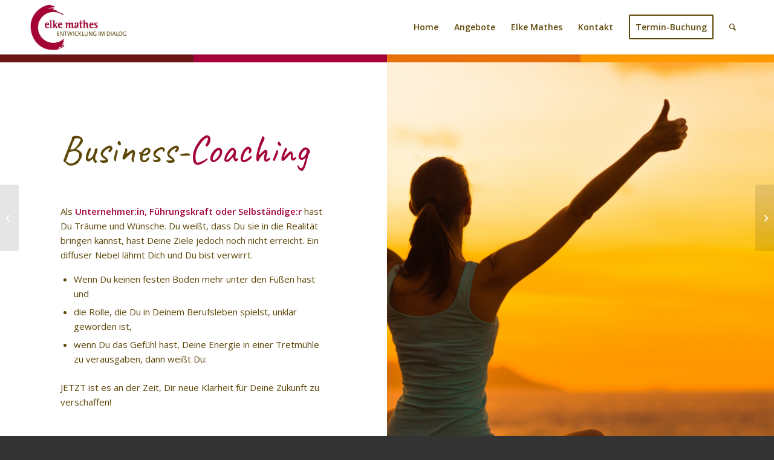

--- FILE ---
content_type: text/html; charset=UTF-8
request_url: https://elke-mathes.de/portfolio-item/transformation-mentoring-i/
body_size: 16888
content:
<!DOCTYPE html>
<html lang="de" class="html_stretched responsive av-preloader-disabled  html_header_top html_logo_left html_main_nav_header html_menu_right html_slim html_header_sticky html_header_shrinking_disabled html_mobile_menu_tablet html_header_searchicon html_content_align_center html_header_unstick_top_disabled html_header_stretch_disabled html_minimal_header html_minimal_header_shadow html_elegant-blog html_av-submenu-hidden html_av-submenu-display-click html_av-overlay-side html_av-overlay-side-minimal html_av-submenu-clone html_entry_id_540 av-cookies-no-cookie-consent av-default-lightbox av-no-preview html_text_menu_active av-mobile-menu-switch-default">
<head>
<meta charset="UTF-8" />


<!-- mobile setting -->
<meta name="viewport" content="width=device-width, initial-scale=1">

<!-- Scripts/CSS and wp_head hook -->
<meta name='robots' content='index, follow, max-image-preview:large, max-snippet:-1, max-video-preview:-1' />

	<!-- This site is optimized with the Yoast SEO plugin v19.10 - https://yoast.com/wordpress/plugins/seo/ -->
	<title>Business-Coaching - Elke Mathes</title>
	<link rel="canonical" href="https://elke-mathes.de/portfolio-item/transformation-mentoring-i/" />
	<meta property="og:locale" content="de_DE" />
	<meta property="og:type" content="article" />
	<meta property="og:title" content="Business-Coaching - Elke Mathes" />
	<meta property="og:url" content="https://elke-mathes.de/portfolio-item/transformation-mentoring-i/" />
	<meta property="og:site_name" content="Elke Mathes" />
	<meta property="article:modified_time" content="2022-10-21T20:44:27+00:00" />
	<meta property="og:image" content="https://elke-mathes.de/wp-content/uploads/2022/04/Angebot_Visionscoaching_Sonnenaufgang_Frau-scaled.jpg" />
	<meta property="og:image:width" content="2560" />
	<meta property="og:image:height" content="1632" />
	<meta property="og:image:type" content="image/jpeg" />
	<meta name="twitter:card" content="summary_large_image" />
	<meta name="twitter:label1" content="Geschätzte Lesezeit" />
	<meta name="twitter:data1" content="7 Minuten" />
	<script type="application/ld+json" class="yoast-schema-graph">{"@context":"https://schema.org","@graph":[{"@type":"WebPage","@id":"https://elke-mathes.de/portfolio-item/transformation-mentoring-i/","url":"https://elke-mathes.de/portfolio-item/transformation-mentoring-i/","name":"Business-Coaching - Elke Mathes","isPartOf":{"@id":"https://elke-mathes.de/#website"},"primaryImageOfPage":{"@id":"https://elke-mathes.de/portfolio-item/transformation-mentoring-i/#primaryimage"},"image":{"@id":"https://elke-mathes.de/portfolio-item/transformation-mentoring-i/#primaryimage"},"thumbnailUrl":"https://elke-mathes.de/wp-content/uploads/2022/04/Angebot_Visionscoaching_Sonnenaufgang_Frau-scaled.jpg","datePublished":"2022-01-23T11:04:56+00:00","dateModified":"2022-10-21T20:44:27+00:00","breadcrumb":{"@id":"https://elke-mathes.de/portfolio-item/transformation-mentoring-i/#breadcrumb"},"inLanguage":"de","potentialAction":[{"@type":"ReadAction","target":["https://elke-mathes.de/portfolio-item/transformation-mentoring-i/"]}]},{"@type":"ImageObject","inLanguage":"de","@id":"https://elke-mathes.de/portfolio-item/transformation-mentoring-i/#primaryimage","url":"https://elke-mathes.de/wp-content/uploads/2022/04/Angebot_Visionscoaching_Sonnenaufgang_Frau-scaled.jpg","contentUrl":"https://elke-mathes.de/wp-content/uploads/2022/04/Angebot_Visionscoaching_Sonnenaufgang_Frau-scaled.jpg","width":2560,"height":1632,"caption":"Persönlichkeitsentwicklung"},{"@type":"BreadcrumbList","@id":"https://elke-mathes.de/portfolio-item/transformation-mentoring-i/#breadcrumb","itemListElement":[{"@type":"ListItem","position":1,"name":"Startseite","item":"https://elke-mathes.de/home/"},{"@type":"ListItem","position":2,"name":"Business-Coaching"}]},{"@type":"WebSite","@id":"https://elke-mathes.de/#website","url":"https://elke-mathes.de/","name":"Elke Mathes","description":"Entwicklung im Dialog","potentialAction":[{"@type":"SearchAction","target":{"@type":"EntryPoint","urlTemplate":"https://elke-mathes.de/?s={search_term_string}"},"query-input":"required name=search_term_string"}],"inLanguage":"de"}]}</script>
	<!-- / Yoast SEO plugin. -->


<link rel="alternate" type="application/rss+xml" title="Elke Mathes &raquo; Feed" href="https://elke-mathes.de/feed/" />
<link rel="alternate" type="application/rss+xml" title="Elke Mathes &raquo; Kommentar-Feed" href="https://elke-mathes.de/comments/feed/" />
<link rel="alternate" title="oEmbed (JSON)" type="application/json+oembed" href="https://elke-mathes.de/wp-json/oembed/1.0/embed?url=https%3A%2F%2Felke-mathes.de%2Fportfolio-item%2Ftransformation-mentoring-i%2F" />
<link rel="alternate" title="oEmbed (XML)" type="text/xml+oembed" href="https://elke-mathes.de/wp-json/oembed/1.0/embed?url=https%3A%2F%2Felke-mathes.de%2Fportfolio-item%2Ftransformation-mentoring-i%2F&#038;format=xml" />

<!-- google webfont font replacement -->

			<script type='text/javascript'>

				(function() {

					/*	check if webfonts are disabled by user setting via cookie - or user must opt in.	*/
					var html = document.getElementsByTagName('html')[0];
					var cookie_check = html.className.indexOf('av-cookies-needs-opt-in') >= 0 || html.className.indexOf('av-cookies-can-opt-out') >= 0;
					var allow_continue = true;
					var silent_accept_cookie = html.className.indexOf('av-cookies-user-silent-accept') >= 0;

					if( cookie_check && ! silent_accept_cookie )
					{
						if( ! document.cookie.match(/aviaCookieConsent/) || html.className.indexOf('av-cookies-session-refused') >= 0 )
						{
							allow_continue = false;
						}
						else
						{
							if( ! document.cookie.match(/aviaPrivacyRefuseCookiesHideBar/) )
							{
								allow_continue = false;
							}
							else if( ! document.cookie.match(/aviaPrivacyEssentialCookiesEnabled/) )
							{
								allow_continue = false;
							}
							else if( document.cookie.match(/aviaPrivacyGoogleWebfontsDisabled/) )
							{
								allow_continue = false;
							}
						}
					}

					if( allow_continue )
					{
						var f = document.createElement('link');

						f.type 	= 'text/css';
						f.rel 	= 'stylesheet';
						f.href 	= '//fonts.googleapis.com/css?family=Open+Sans:400,600%7CCaveat:400,700%7CLato:300,400,700&display=auto';
						f.id 	= 'avia-google-webfont';

						document.getElementsByTagName('head')[0].appendChild(f);
					}
				})();

			</script>
			<style id='wp-img-auto-sizes-contain-inline-css' type='text/css'>
img:is([sizes=auto i],[sizes^="auto," i]){contain-intrinsic-size:3000px 1500px}
/*# sourceURL=wp-img-auto-sizes-contain-inline-css */
</style>
<style id='wp-emoji-styles-inline-css' type='text/css'>

	img.wp-smiley, img.emoji {
		display: inline !important;
		border: none !important;
		box-shadow: none !important;
		height: 1em !important;
		width: 1em !important;
		margin: 0 0.07em !important;
		vertical-align: -0.1em !important;
		background: none !important;
		padding: 0 !important;
	}
/*# sourceURL=wp-emoji-styles-inline-css */
</style>
<style id='wp-block-library-inline-css' type='text/css'>
:root{--wp-block-synced-color:#7a00df;--wp-block-synced-color--rgb:122,0,223;--wp-bound-block-color:var(--wp-block-synced-color);--wp-editor-canvas-background:#ddd;--wp-admin-theme-color:#007cba;--wp-admin-theme-color--rgb:0,124,186;--wp-admin-theme-color-darker-10:#006ba1;--wp-admin-theme-color-darker-10--rgb:0,107,160.5;--wp-admin-theme-color-darker-20:#005a87;--wp-admin-theme-color-darker-20--rgb:0,90,135;--wp-admin-border-width-focus:2px}@media (min-resolution:192dpi){:root{--wp-admin-border-width-focus:1.5px}}.wp-element-button{cursor:pointer}:root .has-very-light-gray-background-color{background-color:#eee}:root .has-very-dark-gray-background-color{background-color:#313131}:root .has-very-light-gray-color{color:#eee}:root .has-very-dark-gray-color{color:#313131}:root .has-vivid-green-cyan-to-vivid-cyan-blue-gradient-background{background:linear-gradient(135deg,#00d084,#0693e3)}:root .has-purple-crush-gradient-background{background:linear-gradient(135deg,#34e2e4,#4721fb 50%,#ab1dfe)}:root .has-hazy-dawn-gradient-background{background:linear-gradient(135deg,#faaca8,#dad0ec)}:root .has-subdued-olive-gradient-background{background:linear-gradient(135deg,#fafae1,#67a671)}:root .has-atomic-cream-gradient-background{background:linear-gradient(135deg,#fdd79a,#004a59)}:root .has-nightshade-gradient-background{background:linear-gradient(135deg,#330968,#31cdcf)}:root .has-midnight-gradient-background{background:linear-gradient(135deg,#020381,#2874fc)}:root{--wp--preset--font-size--normal:16px;--wp--preset--font-size--huge:42px}.has-regular-font-size{font-size:1em}.has-larger-font-size{font-size:2.625em}.has-normal-font-size{font-size:var(--wp--preset--font-size--normal)}.has-huge-font-size{font-size:var(--wp--preset--font-size--huge)}.has-text-align-center{text-align:center}.has-text-align-left{text-align:left}.has-text-align-right{text-align:right}.has-fit-text{white-space:nowrap!important}#end-resizable-editor-section{display:none}.aligncenter{clear:both}.items-justified-left{justify-content:flex-start}.items-justified-center{justify-content:center}.items-justified-right{justify-content:flex-end}.items-justified-space-between{justify-content:space-between}.screen-reader-text{border:0;clip-path:inset(50%);height:1px;margin:-1px;overflow:hidden;padding:0;position:absolute;width:1px;word-wrap:normal!important}.screen-reader-text:focus{background-color:#ddd;clip-path:none;color:#444;display:block;font-size:1em;height:auto;left:5px;line-height:normal;padding:15px 23px 14px;text-decoration:none;top:5px;width:auto;z-index:100000}html :where(.has-border-color){border-style:solid}html :where([style*=border-top-color]){border-top-style:solid}html :where([style*=border-right-color]){border-right-style:solid}html :where([style*=border-bottom-color]){border-bottom-style:solid}html :where([style*=border-left-color]){border-left-style:solid}html :where([style*=border-width]){border-style:solid}html :where([style*=border-top-width]){border-top-style:solid}html :where([style*=border-right-width]){border-right-style:solid}html :where([style*=border-bottom-width]){border-bottom-style:solid}html :where([style*=border-left-width]){border-left-style:solid}html :where(img[class*=wp-image-]){height:auto;max-width:100%}:where(figure){margin:0 0 1em}html :where(.is-position-sticky){--wp-admin--admin-bar--position-offset:var(--wp-admin--admin-bar--height,0px)}@media screen and (max-width:600px){html :where(.is-position-sticky){--wp-admin--admin-bar--position-offset:0px}}

/*# sourceURL=wp-block-library-inline-css */
</style><style id='global-styles-inline-css' type='text/css'>
:root{--wp--preset--aspect-ratio--square: 1;--wp--preset--aspect-ratio--4-3: 4/3;--wp--preset--aspect-ratio--3-4: 3/4;--wp--preset--aspect-ratio--3-2: 3/2;--wp--preset--aspect-ratio--2-3: 2/3;--wp--preset--aspect-ratio--16-9: 16/9;--wp--preset--aspect-ratio--9-16: 9/16;--wp--preset--color--black: #000000;--wp--preset--color--cyan-bluish-gray: #abb8c3;--wp--preset--color--white: #ffffff;--wp--preset--color--pale-pink: #f78da7;--wp--preset--color--vivid-red: #cf2e2e;--wp--preset--color--luminous-vivid-orange: #ff6900;--wp--preset--color--luminous-vivid-amber: #fcb900;--wp--preset--color--light-green-cyan: #7bdcb5;--wp--preset--color--vivid-green-cyan: #00d084;--wp--preset--color--pale-cyan-blue: #8ed1fc;--wp--preset--color--vivid-cyan-blue: #0693e3;--wp--preset--color--vivid-purple: #9b51e0;--wp--preset--gradient--vivid-cyan-blue-to-vivid-purple: linear-gradient(135deg,rgb(6,147,227) 0%,rgb(155,81,224) 100%);--wp--preset--gradient--light-green-cyan-to-vivid-green-cyan: linear-gradient(135deg,rgb(122,220,180) 0%,rgb(0,208,130) 100%);--wp--preset--gradient--luminous-vivid-amber-to-luminous-vivid-orange: linear-gradient(135deg,rgb(252,185,0) 0%,rgb(255,105,0) 100%);--wp--preset--gradient--luminous-vivid-orange-to-vivid-red: linear-gradient(135deg,rgb(255,105,0) 0%,rgb(207,46,46) 100%);--wp--preset--gradient--very-light-gray-to-cyan-bluish-gray: linear-gradient(135deg,rgb(238,238,238) 0%,rgb(169,184,195) 100%);--wp--preset--gradient--cool-to-warm-spectrum: linear-gradient(135deg,rgb(74,234,220) 0%,rgb(151,120,209) 20%,rgb(207,42,186) 40%,rgb(238,44,130) 60%,rgb(251,105,98) 80%,rgb(254,248,76) 100%);--wp--preset--gradient--blush-light-purple: linear-gradient(135deg,rgb(255,206,236) 0%,rgb(152,150,240) 100%);--wp--preset--gradient--blush-bordeaux: linear-gradient(135deg,rgb(254,205,165) 0%,rgb(254,45,45) 50%,rgb(107,0,62) 100%);--wp--preset--gradient--luminous-dusk: linear-gradient(135deg,rgb(255,203,112) 0%,rgb(199,81,192) 50%,rgb(65,88,208) 100%);--wp--preset--gradient--pale-ocean: linear-gradient(135deg,rgb(255,245,203) 0%,rgb(182,227,212) 50%,rgb(51,167,181) 100%);--wp--preset--gradient--electric-grass: linear-gradient(135deg,rgb(202,248,128) 0%,rgb(113,206,126) 100%);--wp--preset--gradient--midnight: linear-gradient(135deg,rgb(2,3,129) 0%,rgb(40,116,252) 100%);--wp--preset--font-size--small: 13px;--wp--preset--font-size--medium: 20px;--wp--preset--font-size--large: 36px;--wp--preset--font-size--x-large: 42px;--wp--preset--spacing--20: 0.44rem;--wp--preset--spacing--30: 0.67rem;--wp--preset--spacing--40: 1rem;--wp--preset--spacing--50: 1.5rem;--wp--preset--spacing--60: 2.25rem;--wp--preset--spacing--70: 3.38rem;--wp--preset--spacing--80: 5.06rem;--wp--preset--shadow--natural: 6px 6px 9px rgba(0, 0, 0, 0.2);--wp--preset--shadow--deep: 12px 12px 50px rgba(0, 0, 0, 0.4);--wp--preset--shadow--sharp: 6px 6px 0px rgba(0, 0, 0, 0.2);--wp--preset--shadow--outlined: 6px 6px 0px -3px rgb(255, 255, 255), 6px 6px rgb(0, 0, 0);--wp--preset--shadow--crisp: 6px 6px 0px rgb(0, 0, 0);}:where(.is-layout-flex){gap: 0.5em;}:where(.is-layout-grid){gap: 0.5em;}body .is-layout-flex{display: flex;}.is-layout-flex{flex-wrap: wrap;align-items: center;}.is-layout-flex > :is(*, div){margin: 0;}body .is-layout-grid{display: grid;}.is-layout-grid > :is(*, div){margin: 0;}:where(.wp-block-columns.is-layout-flex){gap: 2em;}:where(.wp-block-columns.is-layout-grid){gap: 2em;}:where(.wp-block-post-template.is-layout-flex){gap: 1.25em;}:where(.wp-block-post-template.is-layout-grid){gap: 1.25em;}.has-black-color{color: var(--wp--preset--color--black) !important;}.has-cyan-bluish-gray-color{color: var(--wp--preset--color--cyan-bluish-gray) !important;}.has-white-color{color: var(--wp--preset--color--white) !important;}.has-pale-pink-color{color: var(--wp--preset--color--pale-pink) !important;}.has-vivid-red-color{color: var(--wp--preset--color--vivid-red) !important;}.has-luminous-vivid-orange-color{color: var(--wp--preset--color--luminous-vivid-orange) !important;}.has-luminous-vivid-amber-color{color: var(--wp--preset--color--luminous-vivid-amber) !important;}.has-light-green-cyan-color{color: var(--wp--preset--color--light-green-cyan) !important;}.has-vivid-green-cyan-color{color: var(--wp--preset--color--vivid-green-cyan) !important;}.has-pale-cyan-blue-color{color: var(--wp--preset--color--pale-cyan-blue) !important;}.has-vivid-cyan-blue-color{color: var(--wp--preset--color--vivid-cyan-blue) !important;}.has-vivid-purple-color{color: var(--wp--preset--color--vivid-purple) !important;}.has-black-background-color{background-color: var(--wp--preset--color--black) !important;}.has-cyan-bluish-gray-background-color{background-color: var(--wp--preset--color--cyan-bluish-gray) !important;}.has-white-background-color{background-color: var(--wp--preset--color--white) !important;}.has-pale-pink-background-color{background-color: var(--wp--preset--color--pale-pink) !important;}.has-vivid-red-background-color{background-color: var(--wp--preset--color--vivid-red) !important;}.has-luminous-vivid-orange-background-color{background-color: var(--wp--preset--color--luminous-vivid-orange) !important;}.has-luminous-vivid-amber-background-color{background-color: var(--wp--preset--color--luminous-vivid-amber) !important;}.has-light-green-cyan-background-color{background-color: var(--wp--preset--color--light-green-cyan) !important;}.has-vivid-green-cyan-background-color{background-color: var(--wp--preset--color--vivid-green-cyan) !important;}.has-pale-cyan-blue-background-color{background-color: var(--wp--preset--color--pale-cyan-blue) !important;}.has-vivid-cyan-blue-background-color{background-color: var(--wp--preset--color--vivid-cyan-blue) !important;}.has-vivid-purple-background-color{background-color: var(--wp--preset--color--vivid-purple) !important;}.has-black-border-color{border-color: var(--wp--preset--color--black) !important;}.has-cyan-bluish-gray-border-color{border-color: var(--wp--preset--color--cyan-bluish-gray) !important;}.has-white-border-color{border-color: var(--wp--preset--color--white) !important;}.has-pale-pink-border-color{border-color: var(--wp--preset--color--pale-pink) !important;}.has-vivid-red-border-color{border-color: var(--wp--preset--color--vivid-red) !important;}.has-luminous-vivid-orange-border-color{border-color: var(--wp--preset--color--luminous-vivid-orange) !important;}.has-luminous-vivid-amber-border-color{border-color: var(--wp--preset--color--luminous-vivid-amber) !important;}.has-light-green-cyan-border-color{border-color: var(--wp--preset--color--light-green-cyan) !important;}.has-vivid-green-cyan-border-color{border-color: var(--wp--preset--color--vivid-green-cyan) !important;}.has-pale-cyan-blue-border-color{border-color: var(--wp--preset--color--pale-cyan-blue) !important;}.has-vivid-cyan-blue-border-color{border-color: var(--wp--preset--color--vivid-cyan-blue) !important;}.has-vivid-purple-border-color{border-color: var(--wp--preset--color--vivid-purple) !important;}.has-vivid-cyan-blue-to-vivid-purple-gradient-background{background: var(--wp--preset--gradient--vivid-cyan-blue-to-vivid-purple) !important;}.has-light-green-cyan-to-vivid-green-cyan-gradient-background{background: var(--wp--preset--gradient--light-green-cyan-to-vivid-green-cyan) !important;}.has-luminous-vivid-amber-to-luminous-vivid-orange-gradient-background{background: var(--wp--preset--gradient--luminous-vivid-amber-to-luminous-vivid-orange) !important;}.has-luminous-vivid-orange-to-vivid-red-gradient-background{background: var(--wp--preset--gradient--luminous-vivid-orange-to-vivid-red) !important;}.has-very-light-gray-to-cyan-bluish-gray-gradient-background{background: var(--wp--preset--gradient--very-light-gray-to-cyan-bluish-gray) !important;}.has-cool-to-warm-spectrum-gradient-background{background: var(--wp--preset--gradient--cool-to-warm-spectrum) !important;}.has-blush-light-purple-gradient-background{background: var(--wp--preset--gradient--blush-light-purple) !important;}.has-blush-bordeaux-gradient-background{background: var(--wp--preset--gradient--blush-bordeaux) !important;}.has-luminous-dusk-gradient-background{background: var(--wp--preset--gradient--luminous-dusk) !important;}.has-pale-ocean-gradient-background{background: var(--wp--preset--gradient--pale-ocean) !important;}.has-electric-grass-gradient-background{background: var(--wp--preset--gradient--electric-grass) !important;}.has-midnight-gradient-background{background: var(--wp--preset--gradient--midnight) !important;}.has-small-font-size{font-size: var(--wp--preset--font-size--small) !important;}.has-medium-font-size{font-size: var(--wp--preset--font-size--medium) !important;}.has-large-font-size{font-size: var(--wp--preset--font-size--large) !important;}.has-x-large-font-size{font-size: var(--wp--preset--font-size--x-large) !important;}
/*# sourceURL=global-styles-inline-css */
</style>

<style id='classic-theme-styles-inline-css' type='text/css'>
/*! This file is auto-generated */
.wp-block-button__link{color:#fff;background-color:#32373c;border-radius:9999px;box-shadow:none;text-decoration:none;padding:calc(.667em + 2px) calc(1.333em + 2px);font-size:1.125em}.wp-block-file__button{background:#32373c;color:#fff;text-decoration:none}
/*# sourceURL=/wp-includes/css/classic-themes.min.css */
</style>
<link rel='stylesheet' id='borlabs-cookie-css' href='https://elke-mathes.de/wp-content/cache/borlabs-cookie/borlabs-cookie_1_de.css?ver=2.2.59-15' type='text/css' media='all' />
<link rel='stylesheet' id='avia-merged-styles-css' href='https://elke-mathes.de/wp-content/uploads/dynamic_avia/avia-merged-styles-84afa88af6cbbd57c37513b8eb24bd1b---628e3c0cb5c3d.css' type='text/css' media='all' />
<link rel='stylesheet' id='avia-single-post-540-css' href='https://elke-mathes.de/wp-content/uploads/avia_posts_css/post-540.css?ver=ver-1666385608' type='text/css' media='all' />
<script type="text/javascript" src="https://elke-mathes.de/wp-includes/js/jquery/jquery.min.js?ver=3.7.1" id="jquery-core-js"></script>
<script type="text/javascript" src="https://elke-mathes.de/wp-includes/js/jquery/jquery-migrate.min.js?ver=3.4.1" id="jquery-migrate-js"></script>
<link rel="https://api.w.org/" href="https://elke-mathes.de/wp-json/" /><link rel="alternate" title="JSON" type="application/json" href="https://elke-mathes.de/wp-json/wp/v2/portfolio/540" /><link rel="EditURI" type="application/rsd+xml" title="RSD" href="https://elke-mathes.de/xmlrpc.php?rsd" />
<meta name="generator" content="WordPress 6.9" />
<link rel='shortlink' href='https://elke-mathes.de/?p=540' />
<link rel="profile" href="http://gmpg.org/xfn/11" />
<link rel="alternate" type="application/rss+xml" title="Elke Mathes RSS2 Feed" href="https://elke-mathes.de/feed/" />
<link rel="pingback" href="https://elke-mathes.de/xmlrpc.php" />
<!--[if lt IE 9]><script src="https://elke-mathes.de/wp-content/themes/enfold/js/html5shiv.js"></script><![endif]-->


<!-- To speed up the rendering and to display the site as fast as possible to the user we include some styles and scripts for above the fold content inline -->
<script type="text/javascript">'use strict';var avia_is_mobile=!1;if(/Android|webOS|iPhone|iPad|iPod|BlackBerry|IEMobile|Opera Mini/i.test(navigator.userAgent)&&'ontouchstart' in document.documentElement){avia_is_mobile=!0;document.documentElement.className+=' avia_mobile '}
else{document.documentElement.className+=' avia_desktop '};document.documentElement.className+=' js_active ';(function(){var e=['-webkit-','-moz-','-ms-',''],n='';for(var t in e){if(e[t]+'transform' in document.documentElement.style){document.documentElement.className+=' avia_transform ';n=e[t]+'transform'};if(e[t]+'perspective' in document.documentElement.style){document.documentElement.className+=' avia_transform3d '}};if(typeof document.getElementsByClassName=='function'&&typeof document.documentElement.getBoundingClientRect=='function'&&avia_is_mobile==!1){if(n&&window.innerHeight>0){setTimeout(function(){var e=0,o={},a=0,t=document.getElementsByClassName('av-parallax'),i=window.pageYOffset||document.documentElement.scrollTop;for(e=0;e<t.length;e++){t[e].style.top='0px';o=t[e].getBoundingClientRect();a=Math.ceil((window.innerHeight+i-o.top)*0.3);t[e].style[n]='translate(0px, '+a+'px)';t[e].style.top='auto';t[e].className+=' enabled-parallax '}},50)}}})();</script><link rel="icon" href="https://elke-mathes.de/wp-content/uploads/2022/02/cropped-EM_Halbkreis-1_1-32x32.png" sizes="32x32" />
<link rel="icon" href="https://elke-mathes.de/wp-content/uploads/2022/02/cropped-EM_Halbkreis-1_1-192x192.png" sizes="192x192" />
<link rel="apple-touch-icon" href="https://elke-mathes.de/wp-content/uploads/2022/02/cropped-EM_Halbkreis-1_1-180x180.png" />
<meta name="msapplication-TileImage" content="https://elke-mathes.de/wp-content/uploads/2022/02/cropped-EM_Halbkreis-1_1-270x270.png" />
<style type='text/css'>
@font-face {font-family: 'entypo-fontello'; font-weight: normal; font-style: normal; font-display: auto;
src: url('https://elke-mathes.de/wp-content/themes/enfold/config-templatebuilder/avia-template-builder/assets/fonts/entypo-fontello.woff2') format('woff2'),
url('https://elke-mathes.de/wp-content/themes/enfold/config-templatebuilder/avia-template-builder/assets/fonts/entypo-fontello.woff') format('woff'),
url('https://elke-mathes.de/wp-content/themes/enfold/config-templatebuilder/avia-template-builder/assets/fonts/entypo-fontello.ttf') format('truetype'),
url('https://elke-mathes.de/wp-content/themes/enfold/config-templatebuilder/avia-template-builder/assets/fonts/entypo-fontello.svg#entypo-fontello') format('svg'),
url('https://elke-mathes.de/wp-content/themes/enfold/config-templatebuilder/avia-template-builder/assets/fonts/entypo-fontello.eot'),
url('https://elke-mathes.de/wp-content/themes/enfold/config-templatebuilder/avia-template-builder/assets/fonts/entypo-fontello.eot?#iefix') format('embedded-opentype');
} #top .avia-font-entypo-fontello, body .avia-font-entypo-fontello, html body [data-av_iconfont='entypo-fontello']:before{ font-family: 'entypo-fontello'; }

@font-face {font-family: 'lifestyles'; font-weight: normal; font-style: normal; font-display: auto;
src: url('https://elke-mathes.de/wp-content/uploads/avia_fonts/lifestyles/lifestyles.woff2') format('woff2'),
url('https://elke-mathes.de/wp-content/uploads/avia_fonts/lifestyles/lifestyles.woff') format('woff'),
url('https://elke-mathes.de/wp-content/uploads/avia_fonts/lifestyles/lifestyles.ttf') format('truetype'),
url('https://elke-mathes.de/wp-content/uploads/avia_fonts/lifestyles/lifestyles.svg#lifestyles') format('svg'),
url('https://elke-mathes.de/wp-content/uploads/avia_fonts/lifestyles/lifestyles.eot'),
url('https://elke-mathes.de/wp-content/uploads/avia_fonts/lifestyles/lifestyles.eot?#iefix') format('embedded-opentype');
} #top .avia-font-lifestyles, body .avia-font-lifestyles, html body [data-av_iconfont='lifestyles']:before{ font-family: 'lifestyles'; }
</style>

<!--
Debugging Info for Theme support: 

Theme: Enfold
Version: 4.9.2.3
Installed: enfold
AviaFramework Version: 5.0
AviaBuilder Version: 4.8
aviaElementManager Version: 1.0.1
ML:512-PU:28-PLA:6
WP:6.9
Compress: CSS:all theme files - JS:all theme files
Updates: enabled - token has changed and not verified
PLAu:6
-->
</head>

<body id="top" class="wp-singular portfolio-template-default single single-portfolio postid-540 wp-theme-enfold stretched rtl_columns av-curtain-numeric open_sans  avia-responsive-images-support" itemscope="itemscope" itemtype="https://schema.org/WebPage" >

	
	<div id='wrap_all'>

	
<header id='header' class='all_colors header_color light_bg_color  av_header_top av_logo_left av_main_nav_header av_menu_right av_slim av_header_sticky av_header_shrinking_disabled av_header_stretch_disabled av_mobile_menu_tablet av_header_searchicon av_header_unstick_top_disabled av_minimal_header av_minimal_header_shadow av_bottom_nav_disabled  av_alternate_logo_active av_header_border_disabled'  role="banner" itemscope="itemscope" itemtype="https://schema.org/WPHeader" >

		<div  id='header_main' class='container_wrap container_wrap_logo'>

        <div class='container av-logo-container'><div class='inner-container'><span class='logo avia-standard-logo'><a href='https://elke-mathes.de/' class=''><img src="http://mathes-dev.de/wsmm2022/wp-content/uploads/2022/04/EM_Logo_ed.jpg" height="100" width="300" alt='Elke Mathes' title='' /></a></span><nav class='main_menu' data-selectname='Wähle eine Seite'  role="navigation" itemscope="itemscope" itemtype="https://schema.org/SiteNavigationElement" ><div class="avia-menu av-main-nav-wrap"><ul role="menu" class="menu av-main-nav" id="avia-menu"><li role="menuitem" id="menu-item-560" class="menu-item menu-item-type-post_type menu-item-object-page menu-item-home menu-item-top-level menu-item-top-level-1"><a href="https://elke-mathes.de/" itemprop="url" tabindex="0"><span class="avia-bullet"></span><span class="avia-menu-text">Home</span><span class="avia-menu-fx"><span class="avia-arrow-wrap"><span class="avia-arrow"></span></span></span></a></li>
<li role="menuitem" id="menu-item-715" class="menu-item menu-item-type-post_type menu-item-object-page current-menu-ancestor current-menu-parent current_page_parent current_page_ancestor menu-item-has-children menu-item-top-level menu-item-top-level-2"><a href="https://elke-mathes.de/business-transformation/" itemprop="url" tabindex="0"><span class="avia-bullet"></span><span class="avia-menu-text">Angebote</span><span class="avia-menu-fx"><span class="avia-arrow-wrap"><span class="avia-arrow"></span></span></span></a>


<ul class="sub-menu">
	<li role="menuitem" id="menu-item-946" class="menu-item menu-item-type-post_type menu-item-object-portfolio"><a href="https://elke-mathes.de/portfolio-item/next-leadership/" itemprop="url" tabindex="0"><span class="avia-bullet"></span><span class="avia-menu-text">Next Leadership</span></a></li>
	<li role="menuitem" id="menu-item-945" class="menu-item menu-item-type-post_type menu-item-object-portfolio current-menu-item"><a href="https://elke-mathes.de/portfolio-item/transformation-mentoring-i/" itemprop="url" tabindex="0"><span class="avia-bullet"></span><span class="avia-menu-text">Business-Coaching</span></a></li>
	<li role="menuitem" id="menu-item-944" class="menu-item menu-item-type-post_type menu-item-object-portfolio"><a href="https://elke-mathes.de/portfolio-item/transformation-mentoring-iii/" itemprop="url" tabindex="0"><span class="avia-bullet"></span><span class="avia-menu-text">Business-Transformation</span></a></li>
</ul>
</li>
<li role="menuitem" id="menu-item-383" class="menu-item menu-item-type-post_type menu-item-object-page menu-item-top-level menu-item-top-level-3"><a href="https://elke-mathes.de/about/" itemprop="url" tabindex="0"><span class="avia-bullet"></span><span class="avia-menu-text">Elke Mathes</span><span class="avia-menu-fx"><span class="avia-arrow-wrap"><span class="avia-arrow"></span></span></span></a></li>
<li role="menuitem" id="menu-item-390" class="menu-item menu-item-type-post_type menu-item-object-page menu-item-top-level menu-item-top-level-4"><a href="https://elke-mathes.de/kontakt/" itemprop="url" tabindex="0"><span class="avia-bullet"></span><span class="avia-menu-text">Kontakt</span><span class="avia-menu-fx"><span class="avia-arrow-wrap"><span class="avia-arrow"></span></span></span></a></li>
<li role="menuitem" id="menu-item-1233" class="menu-item menu-item-type-custom menu-item-object-custom av-menu-button av-menu-button-bordered menu-item-top-level menu-item-top-level-5"><a href="https://calendly.com/info_elke/30min" itemprop="url" tabindex="0"><span class="avia-bullet"></span><span class="avia-menu-text">Termin-Buchung</span><span class="avia-menu-fx"><span class="avia-arrow-wrap"><span class="avia-arrow"></span></span></span></a></li>
<li id="menu-item-search" class="noMobile menu-item menu-item-search-dropdown menu-item-avia-special" role="menuitem"><a aria-label="Suche" href="?s=" rel="nofollow" data-avia-search-tooltip="

&lt;form role=&quot;search&quot; action=&quot;https://elke-mathes.de/&quot; id=&quot;searchform&quot; method=&quot;get&quot; class=&quot;&quot;&gt;
	&lt;div&gt;
		&lt;input type=&quot;submit&quot; value=&quot;&quot; id=&quot;searchsubmit&quot; class=&quot;button avia-font-entypo-fontello&quot; /&gt;
		&lt;input type=&quot;text&quot; id=&quot;s&quot; name=&quot;s&quot; value=&quot;&quot; placeholder='Suche' /&gt;
			&lt;/div&gt;
&lt;/form&gt;
" aria-hidden='false' data-av_icon='' data-av_iconfont='entypo-fontello'><span class="avia_hidden_link_text">Suche</span></a></li><li class="av-burger-menu-main menu-item-avia-special av-small-burger-icon">
	        			<a href="#" aria-label="Menü" aria-hidden="false">
							<span class="av-hamburger av-hamburger--spin av-js-hamburger">
								<span class="av-hamburger-box">
						          <span class="av-hamburger-inner"></span>
						          <strong>Menü</strong>
								</span>
							</span>
							<span class="avia_hidden_link_text">Menü</span>
						</a>
	        		   </li></ul></div></nav></div> </div> 
		<!-- end container_wrap-->
		</div>
		<div class='header_bg'></div>

<!-- end header -->
</header>

	<div id='main' class='all_colors' data-scroll-offset='88'>

	<div id='welcome'  class='av-layout-grid-container av-9r5a2c-f970696eb7d9e517ecd44166117e02e9 entry-content-wrapper main_color av-fixed-cells  avia-builder-el-0  el_before_av_layout_row  avia-builder-el-first   container_wrap fullsize'  >
<div class='flex_cell av_one_fourth av-9gbyms-d1c3e5c78eed50d6699ddcc8063f1e79 no_margin  avia-builder-el-1  el_before_av_cell_one_fourth  avia-builder-el-first  av-zero-padding' ><div class='flex_cell_inner'>
</div></div><div class='flex_cell av_one_fourth av-9c8hzo-4ed057eaf7ae00c5608fadd9ecbeea91 no_margin  avia-builder-el-2  el_after_av_cell_one_fourth  el_before_av_cell_one_fourth  av-zero-padding' ><div class='flex_cell_inner'>
</div></div><div class='flex_cell av_one_fourth av-96swbo-2967378c136cd8b047fb4c6b5f374ee9 no_margin  avia-builder-el-3  el_after_av_cell_one_fourth  el_before_av_cell_one_fourth  av-zero-padding' ><div class='flex_cell_inner'>
</div></div><div class='flex_cell av_one_fourth av-8ztf30-c427f4debc6236d15305e13d793d0bc4 no_margin  avia-builder-el-4  el_after_av_cell_one_fourth  avia-builder-el-last  av-zero-padding' ><div class='flex_cell_inner'>
</div></div>
</div>
<div id='hello'  class='av-layout-grid-container av-8ucm7g-4490f11d8269a34afc25f1aa532e963f entry-content-wrapper main_color av-flex-cells  avia-builder-el-5  el_after_av_layout_row  el_before_av_layout_row  av-grid-order-reverse grid-row-not-first  container_wrap fullsize'  >
<div class='flex_cell av_one_half av-8myiqc-45531d391e667ff3124f613481a5afa3 no_margin  avia-builder-el-6  el_before_av_cell_one_half  avia-builder-el-first ' ><div class='flex_cell_inner'>
<div  class='av-special-heading av-l0jofbd5-db708d84b89d38cf047eb5d7a52c8741 av-special-heading-h1 blockquote modern-quote  avia-builder-el-7  el_before_av_textblock  avia-builder-el-first  av-inherit-size'><h1 class='av-special-heading-tag'  itemprop="headline"  >Business-<u>Coaching</u></h1><div class="special-heading-border"><div class="special-heading-inner-border"></div></div></div>
<section  class='av_textblock_section av-8gqmjo-2c851368fd12d59032041564996b7797'  itemscope="itemscope" itemtype="https://schema.org/CreativeWork" ><div class='avia_textblock'  itemprop="text" ><div id="header">
<div id="logo"></div>
</div>
<div id="nav"></div>
<div id="content">
<p>Als <strong>Unternehmer:in, Führungskraft oder Selbständige:r</strong> hast Du Träume und Wünsche. Du weißt, dass Du sie in die Realität bringen kannst, hast Deine Ziele jedoch noch nicht erreicht. Ein diffuser Nebel lähmt Dich und Du bist verwirrt.</p>
<ul>
<li>Wenn Du keinen festen Boden mehr unter den Füßen hast und</li>
<li>die Rolle, die Du in Deinem Berufsleben spielst, unklar geworden ist,</li>
<li>wenn Du das Gefühl hast, Deine Energie in einer Tretmühle zu verausgaben, dann weißt Du:</li>
</ul>
<p>JETZT ist es an der Zeit, Dir neue Klarheit für Deine Zukunft zu verschaffen!</p>
</div>
</div></section>
<div  class='hr av-8fjbwk-95cde8d454f192f6c5d2a5ce9c062171 hr-invisible  avia-builder-el-9  el_after_av_textblock  el_before_av_textblock '><span class='hr-inner '><span class="hr-inner-style"></span></span></div>
<section  class='av_textblock_section av-89hs44-3ab353082213e9e6382683cc4fd6aea8'  itemscope="itemscope" itemtype="https://schema.org/CreativeWork" ><div class='avia_textblock'  itemprop="text" ><p><span style="text-decoration: underline;">Entfache Deine ur-eigene Business-Power.</span></p>
</div></section>
</div></div><div class='flex_cell av_one_half av-l0jogvyw-f15fa71fe292764c09a16133ac097bd8 no_margin  avia-builder-el-11  el_after_av_cell_one_half  avia-builder-el-last  avia-full-stretch' ><div class='flex_cell_inner'>
</div></div>
</div>
<div id='welcome'  class='av-layout-grid-container av-804pus-11ce74e7690c6e331fd47a6759677685 entry-content-wrapper main_color av-fixed-cells  avia-builder-el-12  el_after_av_layout_row  el_before_av_layout_row  grid-row-not-first  container_wrap fullsize'  >
<div class='flex_cell av_one_fourth av-7u8b90-6a29c2ffc4723b96b0ad3f21befff966 no_margin  avia-builder-el-13  el_before_av_cell_one_fourth  avia-builder-el-first  av-zero-padding' ><div class='flex_cell_inner'>
</div></div><div class='flex_cell av_one_fourth av-7nvzcc-cadae1df8dd393977956c57ae296ebec no_margin  avia-builder-el-14  el_after_av_cell_one_fourth  el_before_av_cell_one_fourth  av-zero-padding' ><div class='flex_cell_inner'>
</div></div><div class='flex_cell av_one_fourth av-7jsdas-012f74efd77ae5cdbaaf6cd77044ca88 no_margin  avia-builder-el-15  el_after_av_cell_one_fourth  el_before_av_cell_one_fourth  av-zero-padding' ><div class='flex_cell_inner'>
</div></div><div class='flex_cell av_one_fourth av-7eax9w-786ef539084b11c7d29670c517a64b0d no_margin  avia-builder-el-16  el_after_av_cell_one_fourth  avia-builder-el-last  av-zero-padding' ><div class='flex_cell_inner'>
</div></div>
</div>
<div id='av-layout-grid-4'  class='av-layout-grid-container av-79ykf0-0845ac3c6acd39d76d12aabfdb21a42a entry-content-wrapper main_color av-flex-cells  avia-builder-el-17  el_after_av_layout_row  el_before_av_layout_row  grid-row-not-first  container_wrap fullsize'  >
<div class='flex_cell av_one_fifth av-739i6c-b6e8dbcca992c4bdf9286411e1787337 no_margin  avia-builder-el-18  el_before_av_cell_three_fifth  avia-builder-el-first ' ><div class='flex_cell_inner'>
</div></div><div class='flex_cell av_three_fifth av-6woskk-00f9887e60d1c4f2011791815365cbeb no_margin  avia-builder-el-19  el_after_av_cell_one_fifth  el_before_av_cell_one_fifth ' ><div class='flex_cell_inner'>
<div  class='av-special-heading av-6p0nzg-ba96bb020bfc525b9035147fe44740a0 av-special-heading-h2 blockquote modern-quote  avia-builder-el-20  el_before_av_textblock  avia-builder-el-first '><h2 class='av-special-heading-tag'  itemprop="headline"  >Mit mir wächst <u>Du</u> </h2><div class="special-heading-border"><div class="special-heading-inner-border"></div></div></div>
<section  class='av_textblock_section av-6l9j0k-350b08e3e796afb8869bc7eb99b63be0'  itemscope="itemscope" itemtype="https://schema.org/CreativeWork" ><div class='avia_textblock'  itemprop="text" ><p>&#8230;in Dein neues <strong>Business-ICH</strong>:</p>
<p>Durch neue Klarheit gewinnst Du mit mir im Coaching wieder die positive Ausstrahlung, nach der Du Dich sehnst. Du kannst den Funken der Begeisterung in Dir entzünden und ihn auf Dein Umfeld überspringen lassen. Dein Handeln gewinnt an Leichtigkeit und Deine Überzeugungskraft wirkt brilliant. Spielerisch und im gemeinsamen Flow erreichst Du nun Deine Ziele und verwirklichst Deine Träume.</p>
<ul>
<li>ein völlig neues Bewusstsein mit einem strahelnden Mindset</li>
<li>eine professionelle und charismatische Ausstrahlung</li>
<li>überzeugende Argumente und verblüffende Verhaltensweisen</li>
<li>brilliante neue Ideen und Erkenntnisse über Dein Business-System</li>
<li>magische Zukunftsvisionen und inspirierende Strategien für Dein Business</li>
</ul>
<p>Du willst über Dich hinaus wachsen? Kontaktiere mich gerne für ein Erstgespräch! <strong>Kontakt</strong></p>
</div></section>
</div></div><div class='flex_cell av_one_fifth av-6bzscs-399b456c53afd95e3eb3c0ba00b2f70c no_margin  avia-builder-el-22  el_after_av_cell_three_fifth  avia-builder-el-last ' ><div class='flex_cell_inner'>
</div></div>
</div>
<div id='welcome'  class='av-layout-grid-container av-294uvo-f6ed880e628c154fc51a60d6bca8b57d entry-content-wrapper main_color av-fixed-cells  avia-builder-el-23  el_after_av_layout_row  el_before_av_section  grid-row-not-first  container_wrap fullsize'  >
<div class='flex_cell av_one_fourth av-25c39o-cc6179f6b4cd5786b959622a0b76202e no_margin  avia-builder-el-24  el_before_av_cell_one_fourth  avia-builder-el-first  av-zero-padding' ><div class='flex_cell_inner'>
</div></div><div class='flex_cell av_one_fourth av-1vzfo4-e43d1dc562cad5eb276da3463bce4bfb no_margin  avia-builder-el-25  el_after_av_cell_one_fourth  el_before_av_cell_one_fourth  av-zero-padding' ><div class='flex_cell_inner'>
</div></div><div class='flex_cell av_one_fourth av-64398-9e7e8d61f5e0ecb1e09af4231f0d8ea6 no_margin  avia-builder-el-26  el_after_av_cell_one_fourth  el_before_av_cell_one_fourth  av-zero-padding' ><div class='flex_cell_inner'>
</div></div><div class='flex_cell av_one_fourth av-1mbts4-c824208a733920d33e237edaefd71926 no_margin  avia-builder-el-27  el_after_av_cell_one_fourth  avia-builder-el-last  av-zero-padding' ><div class='flex_cell_inner'>
</div></div>
</div>
<div id='av_section_1'  class='avia-section av-1gjsl0-7adfe7189a4412551a0dc61215f0709c alternate_color avia-section-huge avia-no-border-styling  avia-builder-el-28  el_after_av_layout_row  avia-builder-el-last  avia-full-stretch avia-bg-style-fixed av-section-color-overlay-active container_wrap fullsize'  data-section-bg-repeat='stretch'><div class="av-section-color-overlay-wrap"><div class="av-section-color-overlay"></div><div class='container av-section-cont-open' ><div class='template-page content  av-content-full alpha units'><div class='post-entry post-entry-type-page post-entry-540'><div class='entry-content-wrapper clearfix'>
<div class='flex_column av-17az3o-3cadd98255f266e5c8214785f61acb76 av_one_fifth  avia-builder-el-29  el_before_av_three_fifth  avia-builder-el-first  first flex_column_div av-zero-column-padding '   ></div><div class='flex_column av-14yzyc-472d7251ea3d46aef76cc749f518e7d3 av_three_fifth  avia-builder-el-30  el_after_av_one_fifth  el_before_av_one_fifth  flex_column_div av-zero-column-padding '   ><div  class='av-special-heading av-zh59o-41aaa2b15bb627a2b64819de04d8a324 av-special-heading-h2 custom-color-heading blockquote modern-quote modern-centered  avia-builder-el-31  el_before_av_textblock  avia-builder-el-first  av-inherit-size'><h2 class='av-special-heading-tag'  itemprop="headline"  >Ruf mich an oder buche dir einen Termin in meinem Kalender</h2><div class="special-heading-border"><div class="special-heading-inner-border"></div></div></div>
<section  class='av_textblock_section av-pa3j8-59e5a8a12794d382d74aff5cad7f790c'  itemscope="itemscope" itemtype="https://schema.org/CreativeWork" ><div class='avia_textblock av_inherit_color'  itemprop="text" ><p style="text-align: center;">Ich freue mich darauf, dich kennen zu lernen!</p>
</div></section>
<div  class='hr av-iwo9w-984b20b7e8278a569a4233a4ece58762 hr-invisible  avia-builder-el-33  el_after_av_textblock  el_before_av_button '><span class='hr-inner '><span class="hr-inner-style"></span></span></div>
<div  class='avia-button-wrap avia-button-center  avia-builder-el-34  el_after_av_hr  avia-builder-el-last ' ><a href='https://calendly.com/info_elke/30min' class='avia-button av-f6udg-a8d8641cf7d01fc0e25fa3a455082f34 avia-icon_select-yes-right-icon avia-size-large avia-position-center av-icon-on-hover avia-color-light' target="_blank" rel="noopener noreferrer"><span class='avia_iconbox_title' >Zur Terminbuchung</span><span class='avia_button_icon avia_button_icon_right' aria-hidden='true' data-av_icon='' data-av_iconfont='entypo-fontello'></span></a></div></div><div class='flex_column av-70ov8-2c8c3bb68c58b915101bbfc5c1d066f2 av_one_fifth  avia-builder-el-35  el_after_av_three_fifth  avia-builder-el-last  flex_column_div av-zero-column-padding '   ></div>
</div></div></div><!-- close content main div --> <!-- section close by builder template --></div>		</div><!--end builder template--></div><!-- close default .container_wrap element -->				<div class='container_wrap footer_color' id='footer'>

					<div class='container'>

						<div class='flex_column av_one_third  first el_before_av_one_third'><section id="text-3" class="widget clearfix widget_text"><h3 class="widgettitle">Mein Credo</h3>			<div class="textwidget"><p>Sei Du die Veränderung, die Du Dir für diese Welt wünschst.</p>
<p><em>(Mahatma Ghandi)</em></p>
</div>
		<span class="seperator extralight-border"></span></section></div><div class='flex_column av_one_third  el_after_av_one_third el_before_av_one_third '><section id="text-4" class="widget clearfix widget_text"><h3 class="widgettitle">Elke Mathes</h3>			<div class="textwidget"><p>Bülowstr. 9<br />
65195 Wiesbaden</p>
<p>Telefon: 0611 88.025.821<br />
Mobil: 0176 840.47.49</p>
<p><a href="mailto:info@elke-mathes.de">info@elke-mathes.de</a></p>
</div>
		<span class="seperator extralight-border"></span></section></div><div class='flex_column av_one_third  el_after_av_one_third el_before_av_one_third '><section id="text-5" class="widget clearfix widget_text"><h3 class="widgettitle">Kontakt</h3>			<div class="textwidget"><p><a href="https://elke-mathes.de/kontakt/">Kontakt</a><br />
<a href="https://elke-mathes.de/impressum/">Impressum</a><br />
<a href="https://elke-mathes.de/datenschutzerklaerung/">Datenschutz</a></p>
</div>
		<span class="seperator extralight-border"></span></section></div>
					</div>

				<!-- ####### END FOOTER CONTAINER ####### -->
				</div>

	

	
				<footer class='container_wrap socket_color' id='socket'  role="contentinfo" itemscope="itemscope" itemtype="https://schema.org/WPFooter" >
                    <div class='container'>

                        <span class='copyright'>© Copyright  - <a href='https://elke-mathes.de/'>Elke Mathes</a> - <a rel='nofollow' href='https://kriesi.at'>powered by Enfold WordPress Theme</a></span>

                        
                    </div>

	            <!-- ####### END SOCKET CONTAINER ####### -->
				</footer>


					<!-- end main -->
		</div>

		<a class='avia-post-nav avia-post-prev with-image' href='https://elke-mathes.de/portfolio-item/next-leadership/' ><span class="label iconfont" aria-hidden='true' data-av_icon='' data-av_iconfont='entypo-fontello'></span><span class="entry-info-wrap"><span class="entry-info"><span class='entry-title'>Next Leadership</span><span class='entry-image'><img width="80" height="80" src="https://elke-mathes.de/wp-content/uploads/2022/01/Angebot_Leadership_Development-80x80.jpg" class="wp-image-850 avia-img-lazy-loading-850 attachment-thumbnail size-thumbnail wp-post-image" alt="Next Leadership" decoding="async" srcset="https://elke-mathes.de/wp-content/uploads/2022/01/Angebot_Leadership_Development-80x80.jpg 80w, https://elke-mathes.de/wp-content/uploads/2022/01/Angebot_Leadership_Development-36x36.jpg 36w, https://elke-mathes.de/wp-content/uploads/2022/01/Angebot_Leadership_Development-180x180.jpg 180w" sizes="(max-width: 80px) 100vw, 80px" /></span></span></span></a><a class='avia-post-nav avia-post-next with-image' href='https://elke-mathes.de/portfolio-item/transformation-mentoring-iii/' ><span class="label iconfont" aria-hidden='true' data-av_icon='' data-av_iconfont='entypo-fontello'></span><span class="entry-info-wrap"><span class="entry-info"><span class='entry-image'><img width="80" height="80" src="https://elke-mathes.de/wp-content/uploads/2022/01/Angebot_Mentoring-III_High-Quality_Premium-80x80.jpg" class="wp-image-856 avia-img-lazy-loading-856 attachment-thumbnail size-thumbnail wp-post-image" alt="Business High Quality Mentoring III" decoding="async" srcset="https://elke-mathes.de/wp-content/uploads/2022/01/Angebot_Mentoring-III_High-Quality_Premium-80x80.jpg 80w, https://elke-mathes.de/wp-content/uploads/2022/01/Angebot_Mentoring-III_High-Quality_Premium-36x36.jpg 36w, https://elke-mathes.de/wp-content/uploads/2022/01/Angebot_Mentoring-III_High-Quality_Premium-180x180.jpg 180w" sizes="(max-width: 80px) 100vw, 80px" /></span><span class='entry-title'>Business-Transformation</span></span></span></a><!-- end wrap_all --></div>

<a href='#top' title='Nach oben scrollen' id='scroll-top-link' aria-hidden='true' data-av_icon='' data-av_iconfont='entypo-fontello'><span class="avia_hidden_link_text">Nach oben scrollen</span></a>

<div id="fb-root"></div>

<script type="speculationrules">
{"prefetch":[{"source":"document","where":{"and":[{"href_matches":"/*"},{"not":{"href_matches":["/wp-*.php","/wp-admin/*","/wp-content/uploads/*","/wp-content/*","/wp-content/plugins/*","/wp-content/themes/enfold/*","/*\\?(.+)"]}},{"not":{"selector_matches":"a[rel~=\"nofollow\"]"}},{"not":{"selector_matches":".no-prefetch, .no-prefetch a"}}]},"eagerness":"conservative"}]}
</script>

 <script type='text/javascript'>
 /* <![CDATA[ */  
var avia_framework_globals = avia_framework_globals || {};
    avia_framework_globals.frameworkUrl = 'https://elke-mathes.de/wp-content/themes/enfold/framework/';
    avia_framework_globals.installedAt = 'https://elke-mathes.de/wp-content/themes/enfold/';
    avia_framework_globals.ajaxurl = 'https://elke-mathes.de/wp-admin/admin-ajax.php';
/* ]]> */ 
</script>
 
 <!--googleoff: all--><div data-nosnippet><script id="BorlabsCookieBoxWrap" type="text/template"><div
    id="BorlabsCookieBox"
    class="BorlabsCookie"
    role="dialog"
    aria-labelledby="CookieBoxTextHeadline"
    aria-describedby="CookieBoxTextDescription"
    aria-modal="true"
>
    <div class="middle-center" style="display: none;">
        <div class="_brlbs-box-wrap">
            <div class="_brlbs-box _brlbs-box-advanced">
                <div class="cookie-box">
                    <div class="container">
                        <div class="row">
                            <div class="col-12">
                                <div class="_brlbs-flex-center">
                                    
                                    <span role="heading" aria-level="3" class="_brlbs-h3" id="CookieBoxTextHeadline">Datenschutzeinstellungen</span>
                                </div>

                                <p id="CookieBoxTextDescription"><span class="_brlbs-paragraph _brlbs-text-description">Wir nutzen Cookies auf unserer Website. Einige von ihnen sind essenziell, während andere uns helfen, diese Website und Ihre Erfahrung zu verbessern.</span> <span class="_brlbs-paragraph _brlbs-text-personal-data">Personenbezogene Daten können verarbeitet werden (z. B. IP-Adressen), z. B. für personalisierte Anzeigen und Inhalte oder Anzeigen- und Inhaltsmessung.</span> <span class="_brlbs-paragraph _brlbs-text-more-information">Weitere Informationen über die Verwendung Ihrer Daten finden Sie in unserer  <a class="_brlbs-cursor" href="https://elke-mathes.de/datenschutzerklaerung/">Datenschutzerklärung</a>.</span> <span class="_brlbs-paragraph _brlbs-text-revoke">Sie können Ihre Auswahl jederzeit unter <a class="_brlbs-cursor" href="#" data-cookie-individual>Einstellungen</a> widerrufen oder anpassen.</span></p>

                                                                    <fieldset>
                                        <legend class="sr-only">Datenschutzeinstellungen</legend>
                                        <ul>
                                                                                                <li>
                                                        <label class="_brlbs-checkbox">
                                                            Essenziell                                                            <input
                                                                id="checkbox-essential"
                                                                tabindex="0"
                                                                type="checkbox"
                                                                name="cookieGroup[]"
                                                                value="essential"
                                                                 checked                                                                 disabled                                                                data-borlabs-cookie-checkbox
                                                            >
                                                            <span class="_brlbs-checkbox-indicator"></span>
                                                        </label>
                                                    </li>
                                                                                        </ul>
                                    </fieldset>

                                    
                                                                    <p class="_brlbs-accept">
                                        <a
                                            href="#"
                                            tabindex="0"
                                            role="button"
                                            class="_brlbs-btn _brlbs-btn-accept-all _brlbs-cursor"
                                            data-cookie-accept-all
                                        >
                                            Alle akzeptieren                                        </a>
                                    </p>

                                    <p class="_brlbs-accept">
                                        <a
                                            href="#"
                                            tabindex="0"
                                            role="button"
                                            id="CookieBoxSaveButton"
                                            class="_brlbs-btn _brlbs-cursor"
                                            data-cookie-accept
                                        >
                                            Speichern                                        </a>
                                    </p>
                                
                                
                                <p class="_brlbs-manage-btn ">
                                    <a href="#" class="_brlbs-cursor _brlbs-btn " tabindex="0" role="button" data-cookie-individual>
                                        Individuelle Datenschutzeinstellungen                                    </a>
                                </p>

                                <p class="_brlbs-legal">
                                    <a href="#" class="_brlbs-cursor" tabindex="0" role="button" data-cookie-individual>
                                        Cookie-Details                                    </a>

                                                                            <span class="_brlbs-separator"></span>
                                        <a href="https://elke-mathes.de/datenschutzerklaerung/" tabindex="0" role="button">
                                            Datenschutzerklärung                                        </a>
                                    
                                                                            <span class="_brlbs-separator"></span>
                                        <a href="https://elke-mathes.de/impressum/" tabindex="0" role="button">
                                            Impressum                                        </a>
                                                                    </p>
                            </div>
                        </div>
                    </div>
                </div>

                <div
    class="cookie-preference"
    aria-hidden="true"
    role="dialog"
    aria-describedby="CookiePrefDescription"
    aria-modal="true"
>
    <div class="container not-visible">
        <div class="row no-gutters">
            <div class="col-12">
                <div class="row no-gutters align-items-top">
                    <div class="col-12">
                        <div class="_brlbs-flex-center">
                                                    <span role="heading" aria-level="3" class="_brlbs-h3">Datenschutzeinstellungen</span>
                        </div>

                        <p id="CookiePrefDescription">
                            <span class="_brlbs-paragraph _brlbs-text-personal-data">Personenbezogene Daten können verarbeitet werden (z. B. IP-Adressen), z. B. für personalisierte Anzeigen und Inhalte oder Anzeigen- und Inhaltsmessung.</span> <span class="_brlbs-paragraph _brlbs-text-more-information">Weitere Informationen über die Verwendung Ihrer Daten finden Sie in unserer  <a class="_brlbs-cursor" href="https://elke-mathes.de/datenschutzerklaerung/">Datenschutzerklärung</a>.</span> <span class="_brlbs-paragraph _brlbs-text-description">Hier finden Sie eine Übersicht über alle verwendeten Cookies. Sie können Ihre Einwilligung zu ganzen Kategorien geben oder sich weitere Informationen anzeigen lassen und so nur bestimmte Cookies auswählen.</span>                        </p>

                        <div class="row no-gutters align-items-center">
                            <div class="col-12 col-sm-7">
                                <p class="_brlbs-accept">
                                                                            <a
                                            href="#"
                                            class="_brlbs-btn _brlbs-btn-accept-all _brlbs-cursor"
                                            tabindex="0"
                                            role="button"
                                            data-cookie-accept-all
                                        >
                                            Alle akzeptieren                                        </a>
                                        
                                    <a
                                        href="#"
                                        id="CookiePrefSave"
                                        tabindex="0"
                                        role="button"
                                        class="_brlbs-btn _brlbs-cursor"
                                        data-cookie-accept
                                    >
                                        Speichern                                    </a>

                                                                    </p>
                            </div>

                            <div class="col-12 col-sm-5">
                                <p class="_brlbs-refuse">
                                    <a
                                        href="#"
                                        class="_brlbs-cursor"
                                        tabindex="0"
                                        role="button"
                                        data-cookie-back
                                    >
                                        Zurück                                    </a>

                                                                    </p>
                            </div>
                        </div>
                    </div>
                </div>

                <div data-cookie-accordion>
                                            <fieldset>
                            <legend class="sr-only">Datenschutzeinstellungen</legend>

                                                                                                <div class="bcac-item">
                                        <div class="d-flex flex-row">
                                            <label class="w-75">
                                                <span role="heading" aria-level="4" class="_brlbs-h4">Essenziell (1)</span>
                                            </label>

                                            <div class="w-25 text-right">
                                                                                            </div>
                                        </div>

                                        <div class="d-block">
                                            <p>Essenzielle Cookies ermöglichen grundlegende Funktionen und sind für die einwandfreie Funktion der Website erforderlich.</p>

                                            <p class="text-center">
                                                <a
                                                    href="#"
                                                    class="_brlbs-cursor d-block"
                                                    tabindex="0"
                                                    role="button"
                                                    data-cookie-accordion-target="essential"
                                                >
                                                    <span data-cookie-accordion-status="show">
                                                        Cookie-Informationen anzeigen                                                    </span>

                                                    <span data-cookie-accordion-status="hide" class="borlabs-hide">
                                                        Cookie-Informationen ausblenden                                                    </span>
                                                </a>
                                            </p>
                                        </div>

                                        <div
                                            class="borlabs-hide"
                                            data-cookie-accordion-parent="essential"
                                        >
                                                                                            <table>
                                                    
                                                    <tr>
                                                        <th>Name</th>
                                                        <td>
                                                            <label>
                                                                Borlabs Cookie                                                            </label>
                                                        </td>
                                                    </tr>

                                                    <tr>
                                                        <th>Anbieter</th>
                                                        <td>Eigentümer dieser Website<span>, </span><a href="https://elke-mathes.de/impressum/">Impressum</a></td>
                                                    </tr>

                                                                                                            <tr>
                                                            <th>Zweck</th>
                                                            <td>Speichert die Einstellungen der Besucher, die in der Cookie Box von Borlabs Cookie ausgewählt wurden.</td>
                                                        </tr>
                                                        
                                                    
                                                    
                                                                                                            <tr>
                                                            <th>Cookie Name</th>
                                                            <td>borlabs-cookie</td>
                                                        </tr>
                                                        
                                                                                                            <tr>
                                                            <th>Cookie Laufzeit</th>
                                                            <td>1 Jahr</td>
                                                        </tr>
                                                                                                        </table>
                                                                                        </div>
                                    </div>
                                                                                                                                                                                                                                                                                                </fieldset>
                                        </div>

                <div class="d-flex justify-content-between">
                    <p class="_brlbs-branding flex-fill">
                                                    <a
                                href="https://de.borlabs.io/borlabs-cookie/"
                                target="_blank"
                                rel="nofollow noopener noreferrer"
                            >
                                <img src="https://elke-mathes.de/wp-content/plugins/borlabs-cookie/assets/images/borlabs-cookie-icon-black.svg" alt="Borlabs Cookie" width="16" height="16">
                                                                 powered by Borlabs Cookie                            </a>
                                                </p>

                    <p class="_brlbs-legal flex-fill">
                                                    <a href="https://elke-mathes.de/datenschutzerklaerung/">
                                Datenschutzerklärung                            </a>
                            
                                                    <span class="_brlbs-separator"></span>
                            
                                                    <a href="https://elke-mathes.de/impressum/">
                                Impressum                            </a>
                                                </p>
                </div>
            </div>
        </div>
    </div>
</div>
            </div>
        </div>
    </div>
</div>
</script></div><!--googleon: all--><script type="text/javascript" id="borlabs-cookie-js-extra">
/* <![CDATA[ */
var borlabsCookieConfig = {"ajaxURL":"https://elke-mathes.de/wp-admin/admin-ajax.php","language":"de","animation":"1","animationDelay":"","animationIn":"_brlbs-fadeInDown","animationOut":"_brlbs-flipOutX","blockContent":"1","boxLayout":"box","boxLayoutAdvanced":"1","automaticCookieDomainAndPath":"","cookieDomain":"elke-mathes.de","cookiePath":"/","cookieSameSite":"Lax","cookieSecure":"1","cookieLifetime":"365","cookieLifetimeEssentialOnly":"182","crossDomainCookie":[],"cookieBeforeConsent":"","cookiesForBots":"1","cookieVersion":"1","hideCookieBoxOnPages":[],"respectDoNotTrack":"","reloadAfterConsent":"","reloadAfterOptOut":"1","showCookieBox":"1","cookieBoxIntegration":"javascript","ignorePreSelectStatus":"1","cookies":{"essential":["borlabs-cookie"],"statistics":[],"marketing":[],"external-media":[]}};
var borlabsCookieCookies = {"essential":{"borlabs-cookie":{"cookieNameList":{"borlabs-cookie":"borlabs-cookie"},"settings":{"blockCookiesBeforeConsent":"0","prioritize":"0"}}}};
//# sourceURL=borlabs-cookie-js-extra
/* ]]> */
</script>
<script type="text/javascript" src="https://elke-mathes.de/wp-content/plugins/borlabs-cookie/assets/javascript/borlabs-cookie.min.js?ver=2.2.59" id="borlabs-cookie-js"></script>
<script type="text/javascript" id="borlabs-cookie-js-after">
/* <![CDATA[ */
document.addEventListener("DOMContentLoaded", function (e) {
var borlabsCookieContentBlocker = {"facebook": {"id": "facebook","global": function (contentBlockerData) {  },"init": function (el, contentBlockerData) { if(typeof FB === "object") { FB.XFBML.parse(el.parentElement); } },"settings": {"executeGlobalCodeBeforeUnblocking":false}},"default": {"id": "default","global": function (contentBlockerData) {  },"init": function (el, contentBlockerData) {  },"settings": {"executeGlobalCodeBeforeUnblocking":false}},"googlemaps": {"id": "googlemaps","global": function (contentBlockerData) {  },"init": function (el, contentBlockerData) {  },"settings": {"executeGlobalCodeBeforeUnblocking":false}},"instagram": {"id": "instagram","global": function (contentBlockerData) {  },"init": function (el, contentBlockerData) { if (typeof instgrm === "object") { instgrm.Embeds.process(); } },"settings": {"executeGlobalCodeBeforeUnblocking":false}},"openstreetmap": {"id": "openstreetmap","global": function (contentBlockerData) {  },"init": function (el, contentBlockerData) {  },"settings": {"executeGlobalCodeBeforeUnblocking":false}},"twitter": {"id": "twitter","global": function (contentBlockerData) {  },"init": function (el, contentBlockerData) {  },"settings": {"executeGlobalCodeBeforeUnblocking":false}},"vimeo": {"id": "vimeo","global": function (contentBlockerData) {  },"init": function (el, contentBlockerData) {  },"settings": {"executeGlobalCodeBeforeUnblocking":false,"saveThumbnails":false,"videoWrapper":false}},"youtube": {"id": "youtube","global": function (contentBlockerData) {  },"init": function (el, contentBlockerData) {  },"settings": {"executeGlobalCodeBeforeUnblocking":false,"changeURLToNoCookie":true,"saveThumbnails":false,"thumbnailQuality":"maxresdefault","videoWrapper":false}}};
    var BorlabsCookieInitCheck = function () {

    if (typeof window.BorlabsCookie === "object" && typeof window.jQuery === "function") {

        if (typeof borlabsCookiePrioritized !== "object") {
            borlabsCookiePrioritized = { optInJS: {} };
        }

        window.BorlabsCookie.init(borlabsCookieConfig, borlabsCookieCookies, borlabsCookieContentBlocker, borlabsCookiePrioritized.optInJS);
    } else {
        window.setTimeout(BorlabsCookieInitCheck, 50);
    }
};

BorlabsCookieInitCheck();});
//# sourceURL=borlabs-cookie-js-after
/* ]]> */
</script>
<script type="text/javascript" src="https://elke-mathes.de/wp-content/uploads/dynamic_avia/avia-footer-scripts-09c30ae6f499562d0ab0db727d0d824d---628e6430547e8.js" id="avia-footer-scripts-js"></script>
<script id="wp-emoji-settings" type="application/json">
{"baseUrl":"https://s.w.org/images/core/emoji/17.0.2/72x72/","ext":".png","svgUrl":"https://s.w.org/images/core/emoji/17.0.2/svg/","svgExt":".svg","source":{"concatemoji":"https://elke-mathes.de/wp-includes/js/wp-emoji-release.min.js?ver=6.9"}}
</script>
<script type="module">
/* <![CDATA[ */
/*! This file is auto-generated */
const a=JSON.parse(document.getElementById("wp-emoji-settings").textContent),o=(window._wpemojiSettings=a,"wpEmojiSettingsSupports"),s=["flag","emoji"];function i(e){try{var t={supportTests:e,timestamp:(new Date).valueOf()};sessionStorage.setItem(o,JSON.stringify(t))}catch(e){}}function c(e,t,n){e.clearRect(0,0,e.canvas.width,e.canvas.height),e.fillText(t,0,0);t=new Uint32Array(e.getImageData(0,0,e.canvas.width,e.canvas.height).data);e.clearRect(0,0,e.canvas.width,e.canvas.height),e.fillText(n,0,0);const a=new Uint32Array(e.getImageData(0,0,e.canvas.width,e.canvas.height).data);return t.every((e,t)=>e===a[t])}function p(e,t){e.clearRect(0,0,e.canvas.width,e.canvas.height),e.fillText(t,0,0);var n=e.getImageData(16,16,1,1);for(let e=0;e<n.data.length;e++)if(0!==n.data[e])return!1;return!0}function u(e,t,n,a){switch(t){case"flag":return n(e,"\ud83c\udff3\ufe0f\u200d\u26a7\ufe0f","\ud83c\udff3\ufe0f\u200b\u26a7\ufe0f")?!1:!n(e,"\ud83c\udde8\ud83c\uddf6","\ud83c\udde8\u200b\ud83c\uddf6")&&!n(e,"\ud83c\udff4\udb40\udc67\udb40\udc62\udb40\udc65\udb40\udc6e\udb40\udc67\udb40\udc7f","\ud83c\udff4\u200b\udb40\udc67\u200b\udb40\udc62\u200b\udb40\udc65\u200b\udb40\udc6e\u200b\udb40\udc67\u200b\udb40\udc7f");case"emoji":return!a(e,"\ud83e\u1fac8")}return!1}function f(e,t,n,a){let r;const o=(r="undefined"!=typeof WorkerGlobalScope&&self instanceof WorkerGlobalScope?new OffscreenCanvas(300,150):document.createElement("canvas")).getContext("2d",{willReadFrequently:!0}),s=(o.textBaseline="top",o.font="600 32px Arial",{});return e.forEach(e=>{s[e]=t(o,e,n,a)}),s}function r(e){var t=document.createElement("script");t.src=e,t.defer=!0,document.head.appendChild(t)}a.supports={everything:!0,everythingExceptFlag:!0},new Promise(t=>{let n=function(){try{var e=JSON.parse(sessionStorage.getItem(o));if("object"==typeof e&&"number"==typeof e.timestamp&&(new Date).valueOf()<e.timestamp+604800&&"object"==typeof e.supportTests)return e.supportTests}catch(e){}return null}();if(!n){if("undefined"!=typeof Worker&&"undefined"!=typeof OffscreenCanvas&&"undefined"!=typeof URL&&URL.createObjectURL&&"undefined"!=typeof Blob)try{var e="postMessage("+f.toString()+"("+[JSON.stringify(s),u.toString(),c.toString(),p.toString()].join(",")+"));",a=new Blob([e],{type:"text/javascript"});const r=new Worker(URL.createObjectURL(a),{name:"wpTestEmojiSupports"});return void(r.onmessage=e=>{i(n=e.data),r.terminate(),t(n)})}catch(e){}i(n=f(s,u,c,p))}t(n)}).then(e=>{for(const n in e)a.supports[n]=e[n],a.supports.everything=a.supports.everything&&a.supports[n],"flag"!==n&&(a.supports.everythingExceptFlag=a.supports.everythingExceptFlag&&a.supports[n]);var t;a.supports.everythingExceptFlag=a.supports.everythingExceptFlag&&!a.supports.flag,a.supports.everything||((t=a.source||{}).concatemoji?r(t.concatemoji):t.wpemoji&&t.twemoji&&(r(t.twemoji),r(t.wpemoji)))});
//# sourceURL=https://elke-mathes.de/wp-includes/js/wp-emoji-loader.min.js
/* ]]> */
</script>
</body>
</html>


--- FILE ---
content_type: text/css
request_url: https://elke-mathes.de/wp-content/uploads/avia_posts_css/post-540.css?ver=ver-1666385608
body_size: 1212
content:
.flex_cell.av-9gbyms-d1c3e5c78eed50d6699ddcc8063f1e79{
vertical-align:top;
height:15px;
min-height:15px;
padding:0px 0px 0px 0px;
background-color:#6b1516 ;
}

.flex_cell.av-9c8hzo-4ed057eaf7ae00c5608fadd9ecbeea91{
vertical-align:top;
height:15px;
min-height:15px;
padding:0px 0px 0px 0px;
background-color:#a40437;
}

.flex_cell.av-96swbo-2967378c136cd8b047fb4c6b5f374ee9{
vertical-align:top;
height:15px;
min-height:15px;
padding:0px 0px 0px 0px;
background-color:#e8710c;
}

.flex_cell.av-8ztf30-c427f4debc6236d15305e13d793d0bc4{
vertical-align:top;
height:15px;
min-height:15px;
padding:0px 0px 0px 0px;
background-color:#ff9900;
}

.flex_cell.av-8myiqc-45531d391e667ff3124f613481a5afa3{
vertical-align:top;
padding:100px 100px 100px 100px;
}

#top .av-special-heading.av-l0jofbd5-db708d84b89d38cf047eb5d7a52c8741{
padding-bottom:30px;
font-size:65px;
}
body .av-special-heading.av-l0jofbd5-db708d84b89d38cf047eb5d7a52c8741 .av-special-heading-tag .heading-char{
font-size:25px;
}
#top #wrap_all .av-special-heading.av-l0jofbd5-db708d84b89d38cf047eb5d7a52c8741 .av-special-heading-tag{
font-size:65px;
}
.av-special-heading.av-l0jofbd5-db708d84b89d38cf047eb5d7a52c8741 .av-subheading{
font-size:15px;
}

#top .hr.hr-invisible.av-8fjbwk-95cde8d454f192f6c5d2a5ce9c062171{
height:20px;
}

#top .av_textblock_section.av-89hs44-3ab353082213e9e6382683cc4fd6aea8 .avia_textblock{
font-size:29px;
}

.flex_cell.av-l0jogvyw-f15fa71fe292764c09a16133ac097bd8{
vertical-align:top;
padding:100px 100px 100px 100px;
background:url(https://elke-mathes.de/wp-content/uploads/2022/04/Angebot_Visionscoaching_Sonnenaufgang_Frau-scaled.jpg) 50% 50% no-repeat scroll ;
}

.flex_cell.av-7u8b90-6a29c2ffc4723b96b0ad3f21befff966{
vertical-align:top;
height:15px;
min-height:15px;
padding:0px 0px 0px 0px;
background-color:#6b1516 ;
}

.flex_cell.av-7nvzcc-cadae1df8dd393977956c57ae296ebec{
vertical-align:top;
height:15px;
min-height:15px;
padding:0px 0px 0px 0px;
background-color:#a40437;
}

.flex_cell.av-7jsdas-012f74efd77ae5cdbaaf6cd77044ca88{
vertical-align:top;
height:15px;
min-height:15px;
padding:0px 0px 0px 0px;
background-color:#e8710c;
}

.flex_cell.av-7eax9w-786ef539084b11c7d29670c517a64b0d{
vertical-align:top;
height:15px;
min-height:15px;
padding:0px 0px 0px 0px;
background-color:#ff9900;
}

.flex_cell.av-739i6c-b6e8dbcca992c4bdf9286411e1787337{
vertical-align:top;
}

.flex_cell.av-6woskk-00f9887e60d1c4f2011791815365cbeb{
vertical-align:top;
}

#top .av-special-heading.av-6p0nzg-ba96bb020bfc525b9035147fe44740a0{
padding-bottom:20px;
}
body .av-special-heading.av-6p0nzg-ba96bb020bfc525b9035147fe44740a0 .av-special-heading-tag .heading-char{
font-size:25px;
}
.av-special-heading.av-6p0nzg-ba96bb020bfc525b9035147fe44740a0 .av-subheading{
font-size:15px;
}

.flex_cell.av-6bzscs-399b456c53afd95e3eb3c0ba00b2f70c{
vertical-align:top;
}

.flex_cell.av-25c39o-cc6179f6b4cd5786b959622a0b76202e{
vertical-align:top;
height:15px;
min-height:15px;
padding:0px 0px 0px 0px;
background-color:#6b1516 ;
}

.flex_cell.av-1vzfo4-e43d1dc562cad5eb276da3463bce4bfb{
vertical-align:top;
height:15px;
min-height:15px;
padding:0px 0px 0px 0px;
background-color:#a40437;
}

.flex_cell.av-64398-9e7e8d61f5e0ecb1e09af4231f0d8ea6{
vertical-align:top;
height:15px;
min-height:15px;
padding:0px 0px 0px 0px;
background-color:#e8710c;
}

.flex_cell.av-1mbts4-c824208a733920d33e237edaefd71926{
vertical-align:top;
height:15px;
min-height:15px;
padding:0px 0px 0px 0px;
background-color:#ff9900;
}

.avia-section.av-1gjsl0-7adfe7189a4412551a0dc61215f0709c{
background-repeat:no-repeat;
background-image:url(https://elke-mathes.de/wp-content/uploads/2022/02/Tulpen_01.jpg);
background-position:50% 50%;
background-attachment:fixed;
}
.avia-section.av-1gjsl0-7adfe7189a4412551a0dc61215f0709c .av-section-color-overlay{
opacity:0.8;
background-color:#686868;
}

.flex_column.av-17az3o-3cadd98255f266e5c8214785f61acb76{
border-radius:0px 0px 0px 0px;
-webkit-border-radius:0px 0px 0px 0px;
-moz-border-radius:0px 0px 0px 0px;
}

.flex_column.av-14yzyc-472d7251ea3d46aef76cc749f518e7d3{
border-radius:0px 0px 0px 0px;
-webkit-border-radius:0px 0px 0px 0px;
-moz-border-radius:0px 0px 0px 0px;
}

#top .av-special-heading.av-zh59o-41aaa2b15bb627a2b64819de04d8a324{
padding-bottom:20px;
color:#ffffff;
font-size:50px;
}
body .av-special-heading.av-zh59o-41aaa2b15bb627a2b64819de04d8a324 .av-special-heading-tag .heading-char{
font-size:25px;
}
#top #wrap_all .av-special-heading.av-zh59o-41aaa2b15bb627a2b64819de04d8a324 .av-special-heading-tag{
font-size:50px;
}
.av-special-heading.av-zh59o-41aaa2b15bb627a2b64819de04d8a324 .special-heading-inner-border{
border-color:#ffffff;
}
.av-special-heading.av-zh59o-41aaa2b15bb627a2b64819de04d8a324 .av-subheading{
font-size:15px;
}

#top .av_textblock_section.av-pa3j8-59e5a8a12794d382d74aff5cad7f790c .avia_textblock{
color:#efefef;
}

#top .hr.hr-invisible.av-iwo9w-984b20b7e8278a569a4233a4ece58762{
height:20px;
}

.flex_column.av-70ov8-2c8c3bb68c58b915101bbfc5c1d066f2{
border-radius:0px 0px 0px 0px;
-webkit-border-radius:0px 0px 0px 0px;
-moz-border-radius:0px 0px 0px 0px;
}


@media only screen and (max-width: 479px){ 
#top #wrap_all .av-special-heading.av-l0jofbd5-db708d84b89d38cf047eb5d7a52c8741 .av-special-heading-tag{
font-size:50px;
}
}
